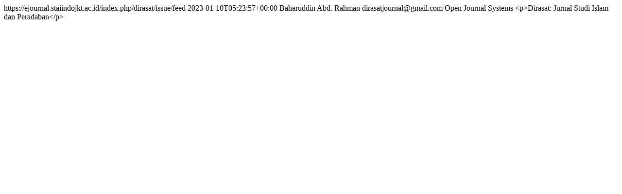

--- FILE ---
content_type: text/html; charset=utf-8
request_url: https://ejournal.staiindojkt.ac.id/index.php/dirasat/gateway/plugin/WebFeedGatewayPlugin/atom
body_size: 225
content:
<?xml version="1.0" encoding="utf-8"?>
<feed xmlns="http://www.w3.org/2005/Atom">
		<id>https://ejournal.staiindojkt.ac.id/index.php/dirasat/issue/feed</id>
	<title>Jurnal Studi Islam dan Peradaban</title>

				<updated>2023-01-10T05:23:57+00:00</updated>

				<author>
			<name>Baharuddin Abd. Rahman</name>
						<email>dirasatjournal@gmail.com</email>
					</author>
	
	<link rel="alternate" href="https://ejournal.staiindojkt.ac.id/index.php/dirasat" />
	<link rel="self" type="application/atom+xml" href="https://ejournal.staiindojkt.ac.id/index.php/dirasat/feed/atom" />

	
		
	<generator uri="http://pkp.sfu.ca/ojs/" version="3.3.0.13">Open Journal Systems</generator>
				
	<subtitle type="html">&lt;p&gt;Dirasat: Jurnal Studi Islam dan Peradaban&lt;/p&gt;</subtitle>

	</feed>
